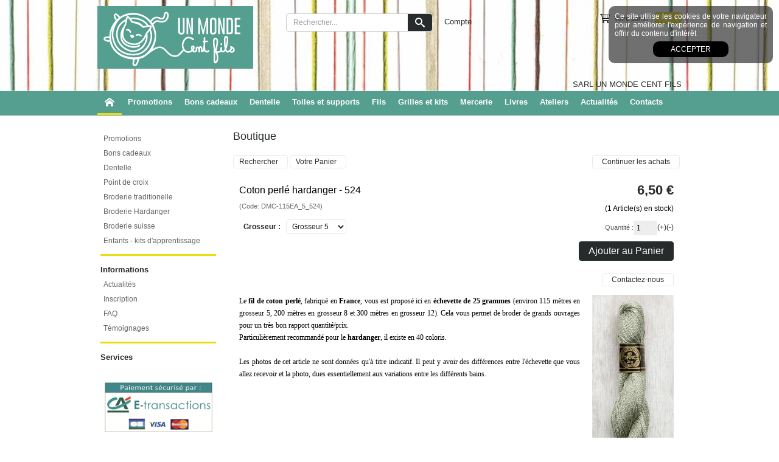

--- FILE ---
content_type: text/html
request_url: https://www.mercerie-unmondecentfils.com/coton-perle-hardanger-524-c2x33152059
body_size: 8914
content:
<!DOCTYPE html>
<html>
<head>
<meta name="generator" content="Oxatis (www.oxatis.com)" />
<meta http-equiv="Content-Type" content="text/html; charset=ISO-8859-1" />
<meta http-equiv="Content-Language" content="fr" />
<title>DMC - Coton perl&#233; &#233;chevette 25gr - 524 Vert galet - Un monde cent fils</title>
<meta name="description" content=" Coton perl&#233; &#233;chevette hardanger 25gr - 524 Vert galet" />
<meta name="keywords" content="coton perl&#233;,524,vert,&#233;chevette hardanger,grosse &#233;chevette,DMC,dmc,broderie hardanger," />
<meta name="robots" content="index, follow, all" />
<meta http-equiv="Pragma" content="no-cache" />
<meta http-equiv="Expires" content="-1" />

<meta property="og:image" content="http://www.mercerie-unmondecentfils.com/Files/126469/Img/11/DMC-115EA-E-524-Echevette-hardanger-Un-monde-cent-fils-big.jpg" />
<script>
if ('serviceWorker' in navigator) {
navigator.serviceWorker
.register('/sw.js', {
scope: '/'
})
.then(function(reg) {
if (reg.installing) {
console.warn('[SW] installing');
} else if (reg.waiting) {
console. warn ('[SW] installed');
} else if (reg.active) {
console. warn ('[SW] active');
}
})
.catch(function(error) {
console.error('[SW] Registration failed', error);
});
}
</script>

<link rel="canonical" href="https://www.mercerie-unmondecentfils.com/coton-perle-hardanger-524-c2x33152059" /><link rel="StyleSheet" type="Text/css" href="Css/shared.css?v=51">
<link rel="StyleSheet" type="Text/css" href="DesignCss/bootstrap-grid.css?v=6.8">
<link id="-main-css-" rel="StyleSheet" type="Text/css" href="DesignCss/215000/620/style.css?v=2017.7.26-12.30.59">
<style type="text/css">IMG.BlackBox { border-color: #000000; }</style>
<script type="text/javascript" src="javascript/jquery/jquery-1.6.1.min.js"></script>
<script type="text/javascript" src="javascript/jquery/jquery-ui-1.8.12.custom.min.js"></script>
<script type="text/javascript" src="javascript/oxratingcertificate.asp"></script>
<script type="text/javascript" data-type="frontend-config">
window.oxInfos = {
	oxADContext : 0,
	oxCurrency : {mainFormat:"#&nbsp;&euro;",decSep:",",thousandsSep:".",taxMode:0,code:978},
	oxLang : 0,
	oxUser : null,
	oxAccid: 126469,
	oxCart: {
		total: 0,
		qty: 0,
		subTotalNet: 0,
		shippingOffered: 1
	},
	oxPriceConf: {
		priceIdx: null,
		vatMode: null,
		ecopartMode: null,
		ecopartAmount: 0,
		taxEngine: 0
	},
	oxProps: {
		allowCreation: true,
		decimalQty: false,
		decimalPlaces: 5
	}
};
</script>
<script type="text/javascript" data-type="frontend-frontAPI">
window.oxInfos = window.oxInfos || {};
window.oxInfos.corePublicPath = '/frontend/frontAPI/';
</script>
<script type="text/javascript" src="/frontend/frontAPI/frontAPI-es6.js?hash=3ded44ea47e09e1d31d3"></script><script src="/frontend/Files/squareachat/v1/gapSquare.js?lang=fr"></script>
<meta name="google-site-verification" content="hFw3BeGWwjZBvY1hMbo4ereKbCffKbPj8Fd6OI3t_aY" />
<script>
  (function(i,s,o,g,r,a,m){i['GoogleAnalyticsObject']=r;i[r]=i[r]||function(){
  (i[r].q=i[r].q||[]).push(arguments)},i[r].l=1*new Date();a=s.createElement(o),
  m=s.getElementsByTagName(o)[0];a.async=1;a.src=g;m.parentNode.insertBefore(a,m)
  })(window,document,'script','https://www.google-analytics.com/analytics.js','ga');

  ga('create', 'UA-97747035-26', 'auto');
  ga('send', 'pageview');

</script><link href='//fonts.googleapis.com/css?family=Playfair+Display:400,700,900,400italic,700italic,900italic' rel='stylesheet' type='text/css'>
<script type="text/javascript" src="/Files/15269/cellUniformizer.js"></script>

<script type="text/javascript">
	window.oxInfos=window.oxInfos||{};
	window.oxInfos.serverDatetime = '1/17/2026 11:05:47 AM';
	window.oxInfos.domain = 'https://www.mercerie-unmondecentfils.com';
	window.oxInfos.oxProps=window.oxInfos.oxProps||{};
	window.oxInfos.oxProps.loginByCode=0;
	;

window.oxInfos=window.oxInfos||{};
window.oxInfos.oxUserAgent={mac_os:"intel mac os x 10_15_7",macintosh:"intel mac os x 10_15_7",chrome:"131",ecmascript6:true};
window.oxInfos=window.oxInfos||{};window.oxInfos.oxEnv=window.oxInfos.oxEnv||{};
window.oxInfos.oxEnv.current={platform:'frontoffice'};
window.oxInfos.oxEnv.frontoffice='prod';
window.oxInfos.oxEnv.mobile='prod';
window.oxInfos.oxEnv.admin='prod';
window.oxInfos.oxEnv.apps='prod';
window.oxInfos.oxEnv.framework='prod';
window.oxInfos.oxEnv.dev='prod';
window.oxInfos.oxEnv.api='prod';
window.oxInfos.oxEnv.sw='prod';

document.cookie = "TestCookie=1" ;
if (document.cookie == "") window.location = "BrowserError.asp?ErrCode=1" ;
else document.cookie = 'TestCookie=; expires=Thu, 01 Jan 1970 00:00:00 GMT';
function PGFOnLoad() {
	if (typeof(OxPGFOnLoad) != "undefined") OxPGFOnLoad();
	if (typeof(OxBODYOnLoad) != "undefined") OxBODYOnLoad();
}
var OxLangID = 0 ;
</script>
<noscript><center><a href="BrowserError.asp?ErrCode=2&amp;LangID=0" rel="nofollow"><img src="Images/PGFJSErrL0.gif" border="0" alt="Err"></a><br/><br/></center></noscript>
<script>window.arrayGTM = window.arrayGTM || [];window.arrayGTM.push('GTM-TSKJ29T', 'GTM-M9CGH6P');</script>
<script src="/frontend/scripts/core/gtag.min.js" defer="true"></script>
</head>
<body onload="PGFOnLoad()" class="PB">
<script type="text/javascript" src="HLAPI.js"></script>
<script type="text/javascript">
function SubmitAction( nActionID, strFormAction, nValidate, nSkipSubmit, nSkipReturn ) {
	var bResult = true ;
	if (nActionID != null) document.MForm.ActionID.value = nActionID ;
	if ((strFormAction != null) && (strFormAction != "")) document.MForm.action= strFormAction ;
	if ( nValidate ) bResult = ValidateMForm();
	if ( nSkipSubmit == null ) nSkipSubmit = 0 ;
	if ( bResult && (nSkipSubmit == 0) ) document.MForm.submit();
	if ( nSkipReturn == 1 )
		return ;
	else
		return( bResult );
}
</script> 

<script language="javascript" src="WindowAPI.js"></script>
<form style="margin-bottom:0" name="PdtForm" method="GET" action="">
<input type="hidden" name="ItmID" value="0">
<input type="hidden" name="XMLOpt1" value="-1">
<input type="hidden" name="XMLOpt2" value="-1">
<input type="hidden" name="RelatedPdtIDs" value="">
<input type="hidden" name="PackagingID" value="">
</form>
<script language="javascript">
	function GetCtrlValue(objCtrl, varDefaultValue) {
		var nResult = varDefaultValue;
		switch (objCtrl.nodeName) {
			case 'SELECT':
				nResult = objCtrl.selectedIndex;
				break;
			case undefined:
				var nItemCount = objCtrl.length;
				if (nItemCount != null)
					for (var nIdx = 0; nIdx < nItemCount; nIdx++)
						if (objCtrl[nIdx].checked) {
							nResult = nIdx;
							break;
						}
				break;
		}
		return nResult;
	}

	function GetRelatedProducts() {
		var strResult = "", strSep = "";
		var objForm = document.MForm;
		for (var i = 0; i < objForm.elements.length; i++) {
			var e = objForm.elements[i];
			if (e.type == 'checkbox')
				if (e.checked)
					if (e.name == "OxRelatedPdt") {
						strResult = strResult + strSep + e.value;
						strSep = ","
					}
		}
		return strResult;
	}

	function PostFormData(bCustomHandlerOk, nProductID, strFormAction, strCanonicalUrl) {
		var bResult = false, objCtrl, nXMLOpt1 = -1, nXMLOpt2 = -1, strRelatedPdtIDs, strURLParams, nPackagingID;

		objCtrl = document.MForm["XMLOpt1"];
		if (objCtrl) nXMLOpt1 = GetCtrlValue(objCtrl, 0);
		objCtrl = document.MForm["XMLOpt2"];
		if (objCtrl) nXMLOpt2 = GetCtrlValue(objCtrl, 0);
		strRelatedPdtIDs = GetRelatedProducts();
		objCtrl = document.MForm["PackagingID"];
		if (objCtrl) nPackagingID = parseInt(objCtrl.value, 10);

		if (bCustomHandlerOk) {
			if (window.OxAddToCart) {
				strURLParams = "ItmID=" + nProductID + (nXMLOpt1 >= 0 ? "&XMLOpt1=" + nXMLOpt1 : "") + (nXMLOpt2 >= 0 ? "&XMLOpt2=" + nXMLOpt2 : "");
				strURLParams += (strRelatedPdtIDs.length > 0 ? "&RelatedPdtIDs=" + strRelatedPdtIDs : "");
				strURLParams += (nPackagingID != undefined ? "&PackagingID=" + nPackagingID : "");
				bResult = OxAddToCart(nProductID, strURLParams);
			}
		}
		if (!bResult) {
			//alert( nXMLOpt1 + ' ' + nXMLOpt2 );
			if (strCanonicalUrl) {
				document.PdtForm.action = strCanonicalUrl;
				document.PdtForm.removeChild(document.PdtForm["ItmID"]);
			} else {
				document.PdtForm.action = strFormAction;
				document.PdtForm["ItmID"].value = nProductID;
			}
			document.PdtForm["XMLOpt1"].value = nXMLOpt1;
			document.PdtForm["XMLOpt2"].value = nXMLOpt2;
			document.PdtForm["RelatedPdtIDs"].value = strRelatedPdtIDs;
			if (nPackagingID != undefined) document.PdtForm["PackagingID"].value = nPackagingID;
			document.PdtForm.submit();
		}
	}
	function ViewOption(nPdtOptID, url) {
		PostFormData(false, nPdtOptID, "PBSCProduct.asp", url);
	}
	function AddToCart(nPdtOptID) {
		PostFormData(true, nPdtOptID, "PBShoppingCart.asp");
	}
	function OnChooseOption(url, idx, optionValueID, name) {
		document.MForm["PDTOPTVALUEID" + idx].value = optionValueID;
		document.MForm["PDTOPTVALUENAME" + idx].value = name;
		OnChangeOption(url);
	}
	function OnChangeOption(url, cbIdx) {
		var nOptIdx, objSelect, strValues = "", strSep = "", nCurIdx;
		for (nOptIdx = 0; nOptIdx < 3; nOptIdx++) {
			objSelect = document.MForm["PDTOPTVALUEID" + nOptIdx];
			if (objSelect && objSelect.type == 'hidden') {
				strValues = strValues + strSep + document.MForm["PDTOPTVALUENAME" + nOptIdx].value;
				strSep = "]|["
			}
			else if (objSelect) {
				nCurIdx = objSelect.selectedIndex;
				if (nCurIdx >= 0) {
					strValue = objSelect.options[nCurIdx].text;
					if (cbIdx == nOptIdx) {
						var optionUrl = objSelect.options[nCurIdx].getAttribute('url');
						if (optionUrl && optionUrl.length > 0) url = optionUrl;
					}
					strValues = strValues + strSep + strValue;
					strSep = "]|["
				}
			}
		}
		document.MForm["HVOptSelected"].value = strValues;
		if (url)
			document.MForm.action = url;
		SubmitAction( 1);
	}
</script>

<div id="maincontainer" class="sccatalog itemdetail">

	<div id="headercontainer">
		<div id="headerarea">
<div id="headerInner">
<div id="headerInnerContent">
<div id="headercolumn1"><div id="headerlogo"><a href="/"><img src="Files/126469/Img/20/MCFlogo_web.jpg"/></a></div></div>

<div class="eshopCart"><div id="headerInfoCart"><a class="cartLink" href="PBShoppingCart.asp?PBMInit=1"><span>Votre panier</span></a> : <span class="cartPrice">0,00&nbsp;&euro;</span></div></div>
</div>
</div>
<div id="btnContainer">
<div id="headercolumn2"><div id="headerdata"><span id="headertext">SARL UN MONDE CENT FILS</span></div></div>
<div id="headerBtn"><a class="homeLink" href="/"><span>Accueil</span></a><a class="accountLink" href="PBUserLogin.asp?CCode=33"><span>Compte</span></a></div>
<div class="eshopSearch"><div id="headerSearchBlock" class="header-search-block--shopping-cart"><form action="PBSearch.asp" method="get" name="headerSearch"><input type="hidden" name="ActionID" value="1"><input type="hidden" name="CCode" value="2"><input type="hidden" name="ShowSMImg" value="1"><input type="text" onfocus="this.value='';" id="headerSearchText" name="SearchText" class="searchtext" value="Rechercher..." size="18"><button class="blockbtn" type="submit"><span>OK</span></button></form></div></div>
<div class="ecatalogSearch"><div id="headerSearchBlock" class="header-search-block--catalog"><form action="PBSearch.asp" method="get" name="headerSearch"><input type="hidden" name="ActionID" value="1"><input type="hidden" name="CCode" value="6"><input type="hidden" name="ShowSMImg" value="1"><input type="text" onfocus="this.value='';" id="headerSearchText" name="SearchText" class="searchtext" value="Rechercher..." size="18"><button class="blockbtn" type="submit"><span>OK</span></button></form></div></div>
</div>
<div id="headermenu"><ul id="hmenu"><li class="begin">&nbsp;</li><li class="mitext"><a class="menu" href="promotions-c102x3332373">Promotions</a></li><li class="mitext menusep"><a class="menu" href="bons-cadeaux-c102x4385762">Bons cadeaux</a></li><li class="mitext menusep"><a class="menu" href="dentelle-c102x4218101">Dentelle</a></li><li class="mitext menusep"><a class="menu" href="toiles-et-supports-c102x3278143">Toiles et supports</a></li><li class="mitext menusep"><a class="menu" href="fils-c102x3277893">Fils</a></li><li class="mitext menusep"><a class="menu" href="grilles-et-kits-c102x3278179">Grilles et kits</a></li><li class="mitext menusep"><a class="menu" href="mercerie-c102x3278261">Mercerie</a></li><li class="mitext menusep"><a class="menu" href="livres-c102x3279417">Livres</a></li><li class="mitext menusep"><a class="menu" href="ateliers-c102x3289065">Ateliers</a></li><li class="mitext menusep"><a class="menu" href="PBHotNews.asp?PBMInit=1">Actualités</a></li><li class="mitext menusep"><a class="menu" href="PBCPPlayer.asp?ID=1860050">Contacts</a></li><li class="end">&nbsp;</li></ul></div>
		</div>
	</div>
	<div id="bodycontainer">
		<div id="bodyarea">
		<div id="bodycolumn1"><div id="verticalmenu"><ul id="vmenu"><li class="begin">&nbsp;</li><li class="mitext"><a class="menu" href="promos-soldes-c102x3332373">Promotions</a></li><li class="mitext menusep"><a class="menu" href="bons-cadeaux-c102x4385762">Bons cadeaux</a></li><li class="mitext menusep"><a class="menu" href="dentelle-c102x4218101">Dentelle</a></li><li class="mitext menusep"><a class="menu" href="point-de-croix-c102x4369381">Point de croix</a></li><li class="mitext menusep"><a class="menu" href="broderie-traditionelle-c102x4369384">Broderie traditionelle</a></li><li class="mitext menusep"><a class="menu" href="broderie-hardanger-c102x4369383">Broderie Hardanger</a></li><li class="mitext menusep"><a class="menu" href="broderie-suisse-c102x4369382">Broderie suisse</a></li><li class="mitext menusep"><a class="menu" href="enfants-kits-d-apprentissage-c102x3728362">Enfants - kits d'apprentissage</a></li><li class="misep"></li><li class="mititle"><span>Informations</span></li><li class="mitext menusep"><a class="menu" href="PBHotNews.asp?PBMInit=1">Actualités</a></li><li class="mitext menusep"><a class="menu" href="PBSubscribe.asp?PBMInit=1">Inscription</a></li><li class="mitext menusep"><a class="menu" href="PBFAQ.asp?PBMInit=1">FAQ</a></li><li class="mitext menusep"><a class="menu" href="PBGuestBook.asp?PBMInit=1">Témoignages</a></li><li class="misep"></li><li class="mititle"><span>Services</span></li><li class="mispacer"></li><li class="miimg"><a class="menu" href="PBCPPlayer.asp?ID=1860044"><img src="Files/126469/../0/Logo-eTransactions_2016.png"/></a></li><li class="miimg"><a class="menu" href="PBCPPlayer.asp?ID=1860045"><img src="Files/126469/../0/template-fr-livraison.png"/></a></li><li class="miimg"><a class="menu" href="PBCPPlayer.asp?ID=1860050"><img src="Files/126469/../0/template-fr-contact.png"/></a></li><li class="mitext menusep"><span>Tél : 06 81 56 08 50</span></li><li class="mitext menusep"><span>Un monde cent fils</span></li><li class="mitext menusep"><span>16 rue Foraine</span></li><li class="mitext menusep"><span>80500 - Marestmontiers</span></li><li class="end">&nbsp;</li></ul></div></div>
		<div id="bodycolumn3"></div><!-- bodycolumn3 -->
		<div id="bodycolumn2">
			<div id="bodydata"><!--DATA-->

<form name="MForm" method="POST" action="PBSCProduct.asp">
<input type="hidden" name="ActionID" value="0">
<input type="hidden" name="HVProductID" value="33152059">
<input type="hidden" name="HVParentID" value="33152056">
<input type="hidden" name="HVOptSelected" value="">
<div class="view"><table class="viewtbl"><tbody class="viewtbl__inner"><tr class="viewTitle"><td colspan="1">
<div class="sectiontb">
<div class="sectiontbarea">

<table border="0" width="100%" cellspacing="0" cellpadding="2">
<tr><td colspan="2"><div class="PBCompTitle"><span class="PBPTitle">Boutique</span></div></td></tr>
<tr><td align="left">
<a class="btnmain" id="btnsearch" href="PBSearch.asp?CCode=2" rel="nofollow"><span>Rechercher</span></a>&nbsp;<a class="btnmain" id="btnviewcart" href="PBShoppingCart.asp"><span>Votre Panier</span></a>
	&nbsp;</td>
	<td align="right" valign="top"><a class="btnmain" id="btnretitems" href=""><span>Continuer les achats</span></a></td>
</tr></table>

</div></div>
</td></tr><tr class="viewDetail" data-pdt-parent-id="33152056" data-pdt-id="33152059" data-pdt-type="110" data-pdt-sku="DMC-115EA_5_524"><td><div class="sectiondata"><div class="sectiondataarea">
<TABLE border="0" width="100%" cellspacing="0" Cellpadding="2">
<TR class="viewDetail__title">
	<TD align="left" valign="top"><h1 class="PBMainTxt PBItemTitle">Coton perlé hardanger - 524</h1><div class="PBItemSku"><span class="PBShortTxt">(Code: DMC-115EA_5_524)</span></div><table id="PBPdtOptions" border="0" cellspacing="0" cellpadding="2"><tr><td valign="top"><font class="PBStatic">Grosseur :</font></td><td valign="top"><select class="PB" name="PDTOPTVALUEID0" size="1" OnChange="OnChangeOption('coton-perle-hardanger-524-c2x33152059',0);"><option value="2947767" url="coton-perle-hardanger-524-c2x33152058">Grosseur 12</option><option value="2947765" url="coton-perle-hardanger-524-c2x33152059" selected="selected" >Grosseur 5</option><option value="2947766" url="coton-perle-hardanger-524-c2x33152057">Grosseur 8</option></select></td></tr></table><input type="hidden" name="PDTOPTVALUECOUNT" value="1"></TD>
	<TD align="right" valign="top" itemprop="offers"><meta itemprop="price" content="6.50"/><div class="PBItemPrice"><div class="PBCurrency"><span class="PBSalesPrice">6,50&nbsp;&euro;</span></div></div><table class="PBStockTbl"><tr><td align="right"><span class="PBShortTxt PBMsgStockLvl">(1 Article(s) en stock)</span></td></tr></table><meta itemprop="availability" content="InStock" /><span data-qty data-max="1" data-packing="1" data-step="1" data-pack-mode="1" data-saleifoutofstock="0"></span><a class="btnmain btnaddtocart" id="btnaddtocart" href="javascript:AddToCart(33152059);"><span>Ajouter au Panier</span></a>
	</TD>
</TR>
<TR class="viewDetail__content">
	<TD colspan="2" valign="top"><script type="text/javascript" src="/JavaScript/MagicZoom/V3/magiczoomplus-scroll.js"></script><script>var mzOptions = { hint: 'off'};var MagicScrollOptions = {height: '85px',width: '400px'};</script><div class="c-ox-imgzoom has-carousel imgcontainer"><div id="imgmain" class="c-ox-imgzoom__main"><a href="Files/126469/Img/09/DMC-115EA-E-524-Echevette-hardanger-Un-monde-cent-fils-zoom.jpg" class="MagicZoom" data-options="upscale:false;zoomMode:zoom;zoomPosition:inner;selectorTrigger:hover;" id="zoom33152056-80"><img  width="400"  alt="Coton perl&#233; hardanger - 524" itemprop="image" src="Files/126469/Img/11/DMC-115EA-E-524-Echevette-hardanger-Un-monde-cent-fils-big.jpg"></a></div></div><span class="PBLongTxt PBItemDesc" itemprop="description"><!--#WYSIWYG#-->
<div style="text-align: justify;"><span style="line-height: normal; font-family: Verdana; background-color: rgb(255, 255, 255); color: rgb(0, 0, 0);">Le <span style="font-weight: bold;">fil de coton perl&eacute;</span>, fabriqu&eacute; en <span style="font-weight: bold;">France</span>, vous est propos&eacute; ici en <span style="font-weight: bold;">&eacute;chevette de 25 grammes</span> (environ 115 mètres en grosseur 5, 200 mètres en grosseur 8 et 300 mètres en grosseur 12). Cela vous permet de broder de grands ouvrages pour un très bon rapport quantit&eacute;/prix.<br />
		Particulièrement recommand&eacute; pour le <span style="font-weight: bold;">hardanger</span>, il existe en 40 coloris.<br />
		<br />
		Les photos de cet article ne sont donn&eacute;es qu'à titre indicatif. Il peut y avoir des diff&eacute;rences entre l'&eacute;chevette que vous allez recevoir et la photo, dues essentiellement aux variations entre les diff&eacute;rents bains.<br />
		</span></div>                                                                                                                                                                                                 </span></TD>
</TR>

</TABLE>
</div></div></td></tr></tbody></table></div>
</form>

<script type="application/ld+json" id="productData">{"@context":"http:\/\/schema.org\/","@type":"Product","name":"Coton perl\u00E9 hardanger - 524","sku":"DMC-115EA_5_524","url":"https:\/\/www.mercerie-unmondecentfils.com\/coton-perle-hardanger-524-c2x33152059","image":"https:\/\/www.mercerie-unmondecentfils.com\/Files\/126469\/Img\/11\/DMC-115EA-E-524-Echevette-hardanger-Un-monde-cent-fils-big.jpg","description":"<!--#WYSIWYG#-->\r\n<div style=\"text-align: justify;\"><span style=\"line-height: normal; font-family: Verdana; background-color: rgb(255, 255, 255); color: rgb(0, 0, 0);\">Le <span style=\"font-weight: bold;\">fil de coton perl&eacute;<\/span>, fabriqu&eacute; en <span style=\"font-weight: bold;\">France<\/span>, vous est propos&eacute; ici en <span style=\"font-weight: bold;\">&eacute;chevette de 25 grammes<\/span> (environ 115 m\u00E8tres en grosseur 5, 200 m\u00E8tres en grosseur 8 et 300 m\u00E8tres en grosseur 12). Cela vous permet de broder de grands ouvrages pour un tr\u00E8s bon rapport quantit&eacute;\/prix.<br \/>\r\n\t\tParticuli\u00E8rement recommand&eacute; pour le <span style=\"font-weight: bold;\">hardanger<\/span>, il existe en 40 coloris.<br \/>\r\n\t\t<br \/>\r\n\t\tLes photos de cet article ne sont donn&eacute;es qu'\u00E0 titre indicatif. Il peut y avoir des diff&eacute;rences entre l'&eacute;chevette que vous allez recevoir et la photo, dues essentiellement aux variations entre les diff&eacute;rents bains.<br \/>\r\n\t\t<\/span><\/div>                                                                                                                                                                                                 ","offers":{"@type":"Offer","priceCurrency":"EUR","price":"6.5","itemCondition":"http:\/\/schema.org\/NewCondition","availability":"http:\/\/schema.org\/InStock","seller":{"@type":"Thing","name":"https:\/\/www.mercerie-unmondecentfils.com"}},"brand":{"@type":"Brand","name":"ZWEIGART"}}</script>


			</div> <!--bodydata -->
		</div><!-- bodycolumn2 -->
		<div class="clearbodycontainer">&nbsp;</div>
	</div><!-- bodyarea -->
	</div><!-- bodycontainer -->
	<div id="footercontainer">
		<div id="footerarea"><div id="footermenu"><ul id="fmenu"><li class="begin">&nbsp;</li><li class="mitext"><a class="menu" href="PBCPPlayer.asp?ID=1860046">A propos</a></li><li class="mitext menusep"><a class="menu" href="PBCPPlayer.asp?ID=1860045">Modes de livraison</a></li><li class="mitext menusep"><a class="menu" href="PBCPPlayer.asp?ID=1860044">Moyens de paiement</a></li><li class="mitext menusep"><a class="menu" href="PBCPPlayer.asp?ID=1721306">Conditions Générales de Ventes</a></li><li class="mitext menusep"><a class="menu" href="PBCPPlayer.asp?ID=1860048">Mentions légales</a></li><li class="mitext menusep"><a class="menu" href="PBCPPlayer.asp?ID=1860050">Contactez-nous</a></li><li class="end">&nbsp;</li></ul></div><div id="copyright"><span>Copyright © UN MONDE CENT FILS 2017 - Tous droits réservés.</span></div><div id="poweredby"><a href="https://www.oxatis.com/?utm_source=reputation&utm_medium=bottom-link&utm_campaign=www.mercerie-unmondecentfils.com" rel="nofollow" target="_blank"><span>Oxatis - création sites E-Commerce</span></a></div></div>
	</div>
</div><!-- maincontainer -->

<script type="text/javascript" id="oxStatRecorder" defer>
(function () {
	var oxStatRecorder = document.getElementById('oxStatRecorder');
	if (oxStatRecorder) {
		var img = document.createElement('img');
		img.border = 0;
		img.width = 1;
		img.height = 1;
		img.src = 'StatRecorder.asp?AccountID=126469&ADMode=&SessionID=399477316&CCode=2&ViewCode=&WPID=0&CatID=0&ItemID=33152056&PBLangID=0&StatVal1=39947&StatVal2=1';
		oxStatRecorder.parentNode.insertBefore(img, oxStatRecorder.nextSibling);
	}
})()
</script>
<noscript><img src="StatRecorder.asp?AccountID=126469&amp;ADMode=&amp;SessionID=399477316&amp;CCode=2&amp;ViewCode=&amp;WPID=0&amp;CatID=0&amp;ItemID=33152056&amp;PBLangID=0&amp;StatVal1=39947&amp;StatVal2=2" border="0" width="1" height="1" /></noscript>

<script type="text/javascript">
var OxPdtId = 33152059;
var OxPdtName = 'Coton perl&#233; hardanger - 524';
var OxPdtPrice = '6,50&amp;nbsp;&amp;euro;';
var OxPdtUrl = '/coton-perle-hardanger-524-c2x33152059';
var OxPdtImgUrl = '/Files/126469/Img/11/DMC-115EA-E-524-Echevette-hardanger-Un-monde-cent-fils-big.jpg';
</script>

<script type="text/javascript">
var OxCompName = "SCCatalog" ; 
var OxPageName = "Boutique" ;
var OxCatName = ""; 
var OxCatID1 = 3278127;
var OxCatID2 = null;
var OxCatID3 = null;
var OxCategories = [3278127];
</script>
<script type="text/javascript" src="Javascript/OxRealTimeSearch.js?_v=1.3"></script></body></html>

--- FILE ---
content_type: text/css
request_url: https://www.mercerie-unmondecentfils.com/DesignCss/215000/620/style.css?v=2017.7.26-12.30.59
body_size: 12378
content:
/**************Xopie v1.1******************/

/******************* Reset CSS *******************/
h1, h2, h3, h4, h5, h6 { display : inline; font-family : inherit; font-size : 1em; font-size : inherit; font-weight : inherit; margin : 0; padding : 0; }
body.PBPW { background-color : #fff; color : #000; font-family : 'Open Sans', helvetica, arial, sans-serif; font-size : 12px; margin : 20px; }
#topbanner { display : block; padding : 15px 0; text-align : center; width : 100%; }
img { border : none; }
input { background-color : #EEE; border : none; display : inline-block; font-size : 12px; height : 24px; line-height : 24px; margin : 0; padding : 0 5px; vertical-align : middle; }
select { font-family : 'Open Sans', helvetica, arial, sans-serif; }
#bodycolumn3 { position : absolute; right : -20px; top : 0; }
#verticalbanner { left : 0; position : absolute; top : 0; }
#bodytopbanner { display : block; text-align : center; width : 100%; }
#bodydata form { text-align : left; }
.clearbodycontainer { clear : both; height : 0; }
#maincontainer font, #maincontainer span { line-height : 20px; }
body.PB #maincontainer * {  -webkit-box-sizing:border-box; -moz-box-sizing:border-box;  box-sizing: border-box; }
body.PB #maincontainer ul {/*padding:0; margin:0;*/}

/******************* Liens *******************/

body.PB a:link, body.PB a:visited, body.PB a:active, body.PB a.PBLink, body.PB a, body.PBPW a:link, body.PBPW a:visited, body.PBPW a:active, body.PBPW a.PBLink, body.PBPW a {color:#272B2B;text-decoration:none;}
body.PB a:hover, body.PBPW a:hover, a:hover, body.PB a:hover font, body.PBPW a:hover font {color:#576060;text-decoration:none;}

/******************* Body et Site *******************/
body.PB {color:#666666;font-family:'Open Sans', helvetica, arial, sans-serif;font-size:12px;margin: 0;padding: 0;text-align:center;}
#maincontainer { 
    margin: 0 auto -20px; 
    padding: 0; 
    width: 100%; 
    box-sizing: border-box;
 line-height: 20px;
}

/******************* Header *******************/
#headercontainer {margin: 0;z-index:100;background-color:#559F90;border-bottom:1px solid #EEE;}
#headerarea { margin: 0 auto; position: relative; width: 100%; z-index: 250;}
#headerInner {width:100%;background-image:url("/Files/126469/Img/21/fondfils4.jpg");background-position:center top;background-repeat:repeat;border-bottom:1px solid #EBEBEB;height:150px;background-color:#99DBFF;}
#headerInnerContent {
    width: 960px;
    position: relative;
    margin: 0 auto;
}
#btnContainer {
    width:960px;
    position: relative;
    height:0;
    margin: 0 auto;
    z-index: 300;
    line-height: 0;
}
#headercolumn1 { 
    display: inline-block;
    left: 0;
    margin: 0 auto;
    position: absolute;
    text-align: left;
    top: 10px;
    vertical-align: middle;
    width: 300px;
    z-index: 500;
}
#headerlogo, #headerlogo a { display: block; height: 100%;}
#headerlogo img {max-height:134px;max-width:300px;}
#headercolumn2 {bottom:1px;display:block;right:0;position:absolute;text-align:left;vertical-align:bottom;z-index:500;}

#headertext {font-family:'Open Sans', helvetica, arial, sans-serif;font-size:13px;color:#272B2B;}

#headerlogo span { color: #666; font-family: 'Open Sans', helvetica, arial, sans-serif; font-size: 35px; text-transform: uppercase;}
#headerdata img {  max-height: 100%; max-width: 100%;}
#headerbanner { display: block; text-align: center; width: 100%;}
#headerBtn {
    left: 0px;
    position: relative;
    top: 0px;
    width: 960px;
}
#headerBtn a {color:#272B2B;font-size:13px;margin: 0;}
#headerBtn a:hover {color:#576060;}
a.accountLink {position:absolute;bottom:104px;left:570px;right:auto;}
#headerInfoCart a.cartLink {color:#272B2B;}
#headerInfoCart a.cartLink:hover {color:#576060;}
#headerInfoCart #ZoneCart {
height: 46px;
}

#headermenu {  
    left: 0;
    margin: 0 auto;
    padding: 0;
    position: relative;
    width: 960px;
    z-index: 250;   
}
#hmenu, #hmenu li, #hmenu li div, #hmenu li div ul, #hmenu li div ul li { z-index: 100;}
#hmenu {display:block;line-height:30px;list-style:none outside none;margin:0 0 0 40px;padding: 0;width:920px;text-align:left;}
#hmenu > li.begin, #hmenu > li.end { display : none; }
#hmenu > li.mispacer { width : 10px; }
#hmenu > li.misep { display:none;}
#hmenu > li.miimg { border : none; }
#hmenu li.miimg a, #hmenu li.miimg span { padding : 0; }
#hmenu > li.miimg > a img, #hmenu > li.miimg > a { max-height : 100%; }
#hmenu li ul.submenu li.miimg img { max-width : 100%; }
#hmenu > li.auto > a img, #hmenu > li.miimg > a { height : 100%; }
#hmenu > li { color : #000000; display : inline-block; height:40px;  line-height:36px; *float:left; list-style : none outside none; vertical-align: top}
#hmenu > li > a.menu, #hmenu > li > span {color:#FFFFFF;display:block;font-size:13px;padding:0 10px;text-decoration:none;white-space:nowrap;}
#hmenu > li.mitext > a.menu, #hmenu > li.mitext > span { font-weight : 700; }
#hmenu > li.mititle > a.menu, #hmenu > li.mititle > span { font-weight : 800; }
#hmenu > li > a.menu:hover, #hmenu > li > a.menu.subactive {color:#272B2B;border-bottom:3px solid #ECDD10;}
#hmenu li ul.submenu {
    background-color: #fff;
    border:1px solid #ebebeb;
    border-radius: 4px;
    -webkit-box-shadow: 0px 0px 5px 0px rgba(50, 50, 50, 0.2);
    -moz-box-shadow: 0px 0px 5px 0px rgba(50, 50, 50, 0.2);
    box-shadow: 0px 0px 5px 0px rgba(50, 50, 50, 0.2);
    background-image: none;
    display: block;
    list-style: none;
    margin: 0;
    padding: 4px;
    position: absolute;
    visibility: hidden;
    width: 220px;
}
#hmenu li ul.submenu li { font-size : 0; line-height : 0; text-align : left; }
#hmenu li ul.submenu a, #hmenu li ul.submenu span { display : block; padding : 0 10px; }
#hmenu li ul.submenu li.begin, #hmenu li ul.submenu li.end { display : none; }
#hmenu li ul.submenu li.mispacer { height : 10px; }
#hmenu li ul.submenu li.auto img { width : 100%; }
#hmenu li ul.submenu li.miimg { text-align : center; }
#hmenu ul.submenu li.mititle span, #hmenu ul.submenu li.mititle a { font-weight : bold; }
#hmenu li ul.submenu li.mitext span, #hmenu li ul.submenu li.mitext a { font-weight : normal; }
#hmenu li ul.submenu li.misep { background-color : #ebebeb; border : none; height : 1px; margin : 10px 0; }
#hmenu li ul.submenu li a, #hmenu li ul.submenu li span { color : #666; font-size : 12px; font-weight : bold; line-height : 24px; text-decoration : none; }
#hmenu li ul.submenu li.mititle a:hover, #hmenu li ul.submenu li.mitext a:hover {color:#ECDD10;background-image:none;}
#bodycontainer {margin:0 auto;width:100%;z-index:150;background-attachment:scroll;background-position:center top;background-repeat:no-repeat;background-image:none;background-color:#FFFFFF;padding:20px 0;}
#bodyarea { margin : 0 auto; min-height : 450px; padding : 0px; position : relative; width:960px }
#bodycolumn1 { float : left; padding : 0; width : 200px; z-index : 150; }
#bodycolumn2 { margin-left : 220px; padding : 0; text-align : left; }
#bodydata { padding : 0; width : 100%; }
#verticalmenu {margin:0 0 20px;text-align:left;width:100%;background-color:#FFF;border-bottom:3px solid #ECDD10;border-radius:4px 4px 0 0;}
#verticalmenu, #vmenu, #vmenu li div { z-index : 150; }
#vmenu li { z-index : 100; }
#vmenu { list-style-type : none; margin : 0; padding : 5px; }
#vmenu > li { position : relative; text-align : left; }
#vmenu > li > a, #vmenu > li > span { display : block; }
#vmenu > li.begin { display : none; }
#vmenu > li.end { display : none; }
#vmenu > li.menusep { border : none; }
#vmenu > li.mispacer { height : 20px; }
#vmenu li.miimg img { max-width : 100%; }
#vmenu li.auto img { width : 100%; }
#vmenu > li.misep {background-color:#ECDD10;height:3px;margin:10px 0;width:100%;}
#vmenu > li.mititle > span, #vmenu > li.mititle > a.menu {color:#272B2B;font-size:13px;height:25px;line-height:25px;padding: 0;text-align:left;text-decoration:none;font-weight:700;}
#vmenu > li.mititle > a.menu:hover, #vmenu > li.mititle > a.subactive {color:#576060;transition:all 0.5s ease-out;text-indent:5px;}
#vmenu > li.mitext > a.menu, #vmenu > li.mitext > span {
    color: #666666;
    font-size: 12px;
    font-weight: normal;
    height: 24px;
    line-height: 24px;
    padding: 0;
    text-decoration: none;
    text-indent: 5px;
}
#vmenu > li.mitext > a.menu:hover, #vmenu > li.mitext > a.subactive {color:#576060;transition:all 0.5s ease-out;text-indent:10px;}
#vmenu li ul.submenu {
    list-style-type: none;
    margin: 0;
    padding: 4px;
    position: absolute;
    text-align: left;
    top: 0\9;
    visibility: hidden;
    width: 220px;
    z-index: 150;
    background-color: #FFF;
    border: 1px solid #EBEBEB;
    border-radius: 4px;
    -webkit-box-shadow: 0px 0px 5px 0px rgba(50, 50, 50, 0.2);
    -moz-box-shadow: 0px 0px 5px 0px rgba(50, 50, 50, 0.2);
    box-shadow: 0px 0px 5px 0px rgba(50, 50, 50, 0.2);
}
#bodycolumn1 #vmenu li ul.submenu { left : 100%; }
.widgetcolumn2 #vmenu li ul.submenu { right : 100%; }
#vmenu li.menuup ul.submenu { bottom : 0px; }
#vmenu li:not(.menuup) ul.submenu { top : 0px; }
#vmenu li ul.submenu li { background-image : none; font-size : 0; line-height : 0; text-align : left; }
#vmenu li ul.submenu li.begin, #vmenu li ul.submenu li.end { display : none; }
#vmenu li ul.submenu li.menusep { border : none; }
#vmenu li ul.submenu li.mispacer { height : 10px; }
#vmenu li ul.submenu li.miimg { text-align : center; }
#vmenu li.miimg { margin : 5px 0; text-align : center; }
#vmenu li ul.submenu li.mititle span, #vmenu li ul.submenu li.mititle a.menu { font-weight : bold; }
#vmenu li ul.submenu li.mitext a.menu, #vmenu li ul.submenu li.mitext span { font-weight : normal; }
#vmenu li ul.submenu li.misep {background-color:#ECDD10;border:none;height:3px;margin:10px 0;transition:all 0.5s ease-out;}
#vmenu li ul.submenu li a, #vmenu li ul.submenu li span { 
    background-image : none; 
    color : #666; 
    display : block; 
    font-size : 12px; line-height : 24px; padding : 0 5px; 
    text-align : left; 
    text-decoration : none; 
}
#vmenu li ul.submenu li.mititle a.menu:hover, #vmenu li ul.submenu li a.menu:hover, #vmenu li ul.submenu li.mitext a.menu:hover {background-image:none;color:#ECDD10;transition:all 0.5s ease-out;}
.blockcontainer { margin : 0 0 0 20px; width : 200px; }
.blockshortcut {color:#000;font-size:12px;margin:0px 0px 20px;text-align:left;background-color:#FFF;border-bottom:3px solid #ECDD10;border-radius:4px 4px 0 0;}
.blockshortcut a {color:#272B2B;text-decoration:none;}
.blockshortcut a:hover { color : #000000; text-decoration : none; }
.blockmktg { border : none; }
#blocksearch, #blockuserlogin , #blockuserlogout , #blocknewsletter, #blockcoupon { line-height : 15px; }
#blockfreetext .PBShortTxt { display : block; text-align : justify; }
.blockarea { padding: 5px; }
.blockmktg .blockarea { margin : 0; padding: 0; }
.blockshortcut form, #blocknewsletter p { margin : 0; padding : 0; }
.blockshortcut input[type="text"], .blockshortcut input[type="password"] { color : #000; margin : 5px 0; width : 120px; }
.blockshortcut .blockbtn { cursor : pointer; line-height : 12px; margin : 5px; }
#blockcoupon .blockbtn { display : inline; display : inline-block; line-height : 12px; }
#blockuserlogout .hellouser, blockuserlogout .viewaccountinfo , #blockuserlogin .firstvisit, #blockuserlogin .firstvisit a, #blockcoupon s.coupon { display : block; }
#blocksearch .searchimg { background : url(/Files/0/icon-search-black-20X20.png) no-repeat scroll left center transparent; display : inline; display : inline-block; height : 19px; margin : 0 5px; vertical-align : middle; width : 20px; }
#blocknewsletter #newsok, #blocknewsletter #newsko { background-color: transparent; margin-right : 5px; vertical-align : middle; }
#blockrssfeeds a.rss { background : url(/Files/0/icon-rsslogoblack-40X14.png) no-repeat scroll left center transparent; display : block; height : 20px; margin : 0 auto; width : 63px; }
.datatbl, .itemtbl, .infotbl { padding : 0; }
#langflags { margin : 10px 0;}
#footercontainer #langflags { clear : both; }
#langflags ul { list-style : none; margin : 0; padding : 0; text-align : center; }
#langflags ul li { display : inline; display : inline-block; padding : 0 1px; }
#langflags ul li a span { background-position : center center; background-repeat : no-repeat; border : 1px solid #ccc; display : inline-block; height : 15px; width : 22px; }
#langflags a:hover span { border : 1px solid #fff; }
#flag0 { background-image : url(/DesignCss/SharedImages/FlagL0.gif); }
#flag1 { background-image : url(/DesignCss/SharedImages/FlagL1.gif); }
#flag2 { background-image : url(/DesignCss/SharedImages/FlagL2.gif); }
#flag3 { background-image : url(/DesignCss/SharedImages/FlagL3.gif); }
#flag4 { background-image : url(/DesignCss/SharedImages/FlagL4.gif); }
#flag5 { background-image : url(/DesignCss/SharedImages/FlagL5.gif); }
#icontrash, #iconerror, #iconwarning, #iconsalespolicy, #iconattachment, #iconemail, #iconweb, #btnviewinvc, #iconmap, .SCViewLog, .faqTop, .PBDownload, .SCViewInvoice, .ShopBagReload, .RSSBlogFeeds, .RSSCommentsFeeds { background-position : center center; background-repeat : no-repeat; height : 20px; vertical-align : middle; width : 20px; }
#icontrash { background-image : url(/Files/0/icon-trashcan-black-20X20.png); }
#iconerror { background-image : url(/Files/0/icon-error-red-20X20.png); }
#iconwarning { background-image : url(/Files/0/icon-warning-red-20X20.png); }
#iconsalespolicy { background-image : url(/Files/0/icon-salespolicy-black-20X20.png); }
#iconattachment { background-image : url(/Files/0/icon-attachment-black-20X20.png); }
#iconemail { background-image : url(/Files/0/icon-email-black-20X20.png); }
#iconweb { background-image : url(/Files/0/icon-web-black-20X20.png); }
#iconmap { background-image : url(/Files/0/icon-map-black-20X20.png); }
.faqTop { background-image : url("/Files/0/icon-FAQ-Top-black-20X20.png"); }
#btnviewinvc span { background-image : url(/Files/0/icon-salespolicy-white-20X20.png); background-position : 2px 4px; background-repeat : no-repeat; padding : 0 6px 0 24px; }
#btnvieworder span { background-image : url(/Files/0/icon-SCViewInvoice-black-20X20.png); background-position : 2px 1px; background-repeat : no-repeat; padding : 0 6px 0 24px; }
#btnviewcart span, #btnsearch span { padding-left : 9px; }
.SCViewInvoice { background-image : url(/Files/0/icon-SCViewInvoice-black-20X20.png); }
.ShopBagReload { background-image : url(/Files/0/icon-ShopBagReload-black-32X20.png); width : 32px; }
.RSSBlogFeeds {background-image:url("/Files/0/icon-rss-black-20X20.png");}
.RSSCommentsFeeds {background-image:url("/Files/0/icon-comment-black-20X20.png");}
.PBDownload { background-image : url(/Files/0/icon-download-black-20X20.png); }
.SCViewLog { background-image : url(/Files/0/icon-salespolicy-black-20X20.png); }
.useraccount .EditProp, .useraccount .EditPW, .useraccount .ViewOrders , .useraccount .ReloadOrder , .useraccount .ViewFiles , .useraccount .LogOut { background-position : left center; background-repeat : no-repeat; line-height : 34px; padding : 0 0 0 30px; }
.useraccount .EditProp { background-image : url(/Files/0/icon-update-black-20X20.png); }
.useraccount .EditPW { background-image : url(/Files/0/icon-payement-black-20X20.png); }
.useraccount .ViewOrders { background-image : url(/Files/0/icon-SCViewInvoice-black-20X20.png); }
.useraccount .ReloadOrder { background-image : url(/Files/0/icon-reload-black-20X20.png); }
.useraccount .ViewFiles { background-image : url(/Files/0/icon-download-black-20X20.png); }
.useraccount .LogOut { background-image : url(/Files/0/icon-error-black-20X20.png); }
#blockuserlogout .viewaccountinfo a, #blockuserlogout .logout a {background-color:#272B2B;color:#FFFFFF;display:inline-block;height:24px;line-height:24px;margin:0 0 10px;padding:0 10px;width:auto;}
#blockuserlogout .viewaccountinfo a:hover, #blockuserlogout .logout a:hover {background-color:#DDDDDD;color:#272B2B;}
.viewtbl { border-collapse : collapse; border-spacing : 0; width : 100%; }
.viewtbl table { border-collapse : separate; }
.viewtblsplitted { }
.viewtblsplitcol1 { }
.viewtblsplitcol1content { }
.sectiontb { margin : 0; padding : 0; }
.sectiontbarea { margin : 0; padding : 0; }
.sectiondata {margin:0 0 20px;background:#FFF;border-radius:4px 4px 0 0;border-bottom:3px solid #ECDD10;}
.webblock .viewtbl:not(.viewtblsplitted) .sectiondata { border : none; margin : 0; }
.webblock .viewtblsplitcol1 .sectiondata, .webblock .sectiondata { border : none; margin : 0; }
.sectiondataarea { padding : 10px!important; }
.sectiondata .sectioncatheader { border : none; height : auto; margin : 0; }
ul.subcatlist li { border-left : 1px solid #ccc; display : inline-block; padding : 0 5px; width : 23%; }
.subcatlisttitle { border-bottom : 1px solid #EBEBEB; padding : 0 0 5px; }
ul.subcatlist { margin : 0; padding : 10px 0 0; width : 100%; }
ul.subcatlist li a .PBMainTxt { color : #666; font-family : arial, sans-serif; font-size : 11px; font-weight : normal; }
ul.subcatlist li a:hover .PBMainTxt {color:#272B2B;}ul.subcatlist li a:hover { text-decoration : none; }
.navbar { margin-top : 12px; }
.navbar select { font-size : 12px; font-style : normal; font-weight : normal; padding : 0; }
.navbar ul { list-style-type : none; margin : 0; padding : 0; }
.navbar li { border : none; display : inline; display : inline-block; margin : 0; padding : 0; }
.navbar select { background-color : #fff; color : #000; }
a span.navfirst, a span.navprev, a span.navnext, a span.navlast { margin : 0 5px; }
div.navbar span {border:none;border-style:solid;border-width:0 0 2px;color:#272B2B;font-size:14px;font-style:normal;font-weight:normal;margin:0 3px;padding:3px 5px;white-space:nowrap;}
div.navbar span.off { border-style : solid; border-width : 0 0 2px; }
.navbar a:hover { color : #333; font-weight : bold; text-decoration : none; }
.navbar a, .navbar a:visited, .navbar .off, .navbar a:hover span, div.navbar span.off {color:#ECDD10;text-decoration:none;}
#footercontainer {border:none;color:#666;font-size:11px;margin:0 auto;padding: 0;text-align:center;width:100%;border-top:3px solid #272B2B;background-image:none;background-position:center top;background-repeat:repeat;background-color:#559F90;}
#footerarea { 
    margin : 0 auto; 
    position : relative;       
}
#footermenu {margin:0 auto;padding:20px 0;width:960px;min-height:96px;}
#fmenu {line-height:23px;list-style-type:none;margin: 0;padding: 0;text-align:left;float:left;width:100%;}
#fmenu li {*display:inline;*float:left;display:inline-block;margin:0 15px 0 0;padding:0 0;width:auto;}
#fmenu li.menusep { }
#fmenu li.begin, #fmenu li.end { display : none; }
#fmenu li.misep { display : none; }
#fmenu li.mispacer { vertical-align : middle; }
#fmenu li img { max-height : 20px; max-height : 22px; vertical-align : middle; }
#fmenu li.mititle a, #fmenu li.mititle span {color:#FFFFFF;font-family:'Open Sans', helvetica, arial, sans-serif;font-size:12px;font-weight:bold;padding: 0;}
#fmenu li.mitext a, #fmenu li.mitext span {color:#FFFFFF;font-size:11px;font-weight:normal;}
#fmenu li.mitext a:hover, #fmenu li.mititle a:hover {color:#576060;text-decoration:none;transition:all 0.5s ease-out;}

#poweredby, #copyright {display:inline-block;width:100%;background-color:#272B2B;line-height:40px;text-align:center;}
#poweredby a span,#copyright span {color:#FFFFFF;font-size:11px;line-height:20px;padding:5px;}
#poweredby a:hover, #poweredby a:hover span { text-decoration : underline; }
a.btnmain { }
a.btnmain span {background-color:#FFF;background-image:none;border:1px solid #EBEBEB;color:#272B2B;cursor:pointer;display:inline-block;font-family:'Open Sans', helvetica, arial, sans-serif;font-size:12px;line-height:24px;margin:10px 0;padding:0 15px;white-space:nowrap;border-radius:4px;}
a.btnmain:hover span {background-color:#576060;border:1px solid #576060;color:#FFF;text-decoration:none;transition:all 0.5s ease-out;}
a.btnmain small { font-family : arial, sans-serif; font-size : 12px; font-weight : bold; line-height : 100%; }
a.btnmain:hover { text-decoration : none; }
a#btnsearch:hover, a#btnviewcart:hover { text-decoration : none; }
a.btnsub {background-image:url(/Files/0/icon-puce-black-20X20.png);background-position:left center;background-repeat:no-repeat;color:#272B2B;font-size:12px;font-weight:normal;line-height:220%;margin:10px 0;padding:4px 0 4px 23px;text-decoration:none;}
a.btnsub:hover {color:#576060;text-decoration:none;}
#btnsearchnow { margin : 0; }
.PBPTitle {color:#272B2B;font-family:'Open Sans', helvetica, arial, sans-serif;font-size:18px;font-weight:normal;}
.scshopcart .PBPTitle ,
.scorderform .PBPTitle ,
.scpaymentform .PBPTitle ,
.scshopcart .PBPTitle ,
.scshipform .PBPTitle ,
.scpaymentform .PBPTitle ,
.scconfirmform .PBPTitle { display : block; margin-top : 10px; }
.PBSTitle { color : #000000; font-family : 'Open Sans', helvetica, arial, sans-serif; font-size : 16px; }
.PBMainTxt {color:#272B2B;font-family:'Open Sans', helvetica, arial, sans-serif;font-size:14px;font-style:normal;font-weight:600;}
.PBCatTitle { color : #666; font-size : 14px; font-weight : normal; }
.PBCurrency {color:#272B2B;font-family:'Open Sans', helvetica, arial, sans-serif;font-size:18px;font-weight:600;}
.cartlinetotal .PBCurrency { font-size : 14px; font-weight : 600; }
.PBQty { color : #333; font-size : 12px; font-weight : normal; }
A.PBBtnStd { color : #333; font-size : 12px; font-weight : normal; text-decoration : none; }
A.PBBtnStd:hover, .useraccount .menulist A.PBBtnStd:hover {color:#272B2B;text-decoration:none;}
.PBEcoPart .PBBtnStd, .PBEcoPart { font-family : 'Open Sans', helvetica, arial, sans-serif; font-size : 11px; }
.itemlist .viewtbl td { padding : 0; }
.itemlist .viewtbl .oxcell { height : 100%; padding : 0 20px 20px 0; }
.itemlist .viewtbl .oxlastcol { padding : 0 0 20px 0; }
.itemlist .oxcell .sectiondata { margin : 0; }
.itemlist .viewcell, .itemlist .datatbl { height : 100%; }
.itemlist .datatbl .sectiondata { display : block; list-style : none; margin : 0; position : relative; }
.itemlist .PBMainTxt {color:#272B2B;}
.blogarticles .viewcell .sectiondata { height : auto; }
.blogarticles .sectiontbarea { margin : 0 0 20px; }
.blogarticles .commentfooterlabel , .blogarticles .commentseparator , .blogarticles .commentfooterdate { color : #222; }
.searchpage td { vertical-align : middle; }
.itemdetail .PBMainTxt { color : #333; font-size : 16px; font-weight : normal; }
.itemdetail .PBItemTitle { color : #000000; font-family : 'Open Sans', helvetica, arial, sans-serif; font-size : 16px; font-weight : 400; }
.itemdetail .PBMainTxt.PBUpSellPdtTitle, .itemdetail .PBMainTxt.PBRelatedPdtTitle {color:#272B2B;display:block;font-family:'Open Sans', helvetica, arial, sans-serif;font-size:14px;font-weight:600;margin: 0;padding: 0;}
.itemdetail .qtyZone {
    margin-top: 5px;
}
.itemdetail .PBOptionInfo .PBMainTxt { color : #333; font-size : 14px; text-transform : none; }
.itemdetail .sectiondataarea .PBOptImgTable span.PBMainTxt {color:#272B2B;font-family:'Open Sans', helvetica, arial, sans-serif;font-size:12px;font-weight:normal;text-transform:none;}
.itemdetail .PBItemPrice .PBCurrency { font-size : 22px; }
.PBTable.discountgrid tr:first-child {background-color:#272B2B;}
.discountgrid .PBMainTxt { color : #000000; font-family : 'Open Sans', helvetica, arial, sans-serif; font-size : 14px; }
.PBTable.discountgrid tr:first-child .PBMainTxt {color:#FFFFFF;}
.itemdetail .PBItemSku .PBShortTxt { font-size : 11px; }
.itemdetail .PBTable .PBCurrency { font-family : 'Open Sans', helvetica, arial, sans-serif; font-size : 12px; }
.itemdetail .PBLayoutTable .PBCurrency { font-size : 18px; }
.PBUpsellTable, .PBRelPdtTable { border : none; }
.PBLayoutTable {width:100%; border : 1px solid #EBEBEB; margin : 5px; padding : 10px; }
.PBLayoutTable:hover { box-shadow : 1px 1px 5px 0 rgba(0, 0, 0, 0.1); transition : all 0.5s ease-out; }
.PBLayoutTable img { margin : 5px; }
.itemdetail .PBItemPrice .PBStrike, .itemdetail .PBItemPrice .PBDiscount,
.itemlist .PBItemPrice .PBStrike, .itemlist .PBItemPrice .PBDiscount { color : #000000; display : block; font-family : 'Open Sans', helvetica, arial, sans-serif; font-size : 12px; font-weight : normal; }
.itemdetail .PBEcoPart { font-size : 60%; }
.discountgrid { border-collapse : collapse; }
.discountgrid .PBDiscount { color : #333333; font-size : 12px; font-weight : normal; }
.PBRelPdtTable TD, .PBUpsellTable TD { border : none; }
.itemdetail .PBTable, .itemdetail .PBOptLstTable, .itemdetail .PBOptImgTable { border-collapse : collapse; }
.itemdetail .PBTable td, .itemdetail .PBOptLstTable td, .itemdetail .PBOptImgTable td { padding : 5px; }
.PBTable, .PBTable TH, .PBTable TD, .PBOptLstTable, .PBOptLstTable TH, .PBOptLstTable TD, .PBOptImgTable, .PBOptImgTable TH, .PBOptImgTable TD, .PBRelPdtTable TH { border : 1px solid #ebebeb; }
.PBOptLstTable tr:first-child {background-color:#272B2B;}
.PBOptLstTable .PBColHead b {color:#222222;font-family:arial, sans-serif;font-size:12px;line-height:20px;background-color:#272B2B;}
.sectiondata .shopcarttable { border-collapse : collapse; width : 100%; }
.shopcarttable td { border : none; *border : 1px solid #454545; padding : 5px; text-align : right; }
.shopcarttable .imgshopcart { 
    display: block;
    float: left;
    margin: 0 20px 20px 0;
    max-width: 150px;
    max-height: 150px;
}
.shopcarttable td.cartlinename { text-align : left; }
.carthead td, tr.carttotallines td .PBColHead, tr.cartdiscount td .PBColHead, tr.cartsubtotal td .PBColHead { font-style : normal; }

.cartsubtotal .PBCurrency, .carttotalprice .PBCurrency {
    font-size: 16px;
    font-weight: 700;
}
.shopcarttable tr {border: 1px solid #ebebeb;}
.shopcarttable .itemcode { color : #333; font-family : 'Open Sans', helvetica, arial, sans-serif; font-size : 12px; font-weight : normal; }
.scshopcart .PBMainTxt { font-family : arial, sans-serif; font-size : 12px; font-style : normal; font-weight : normal; }
.scshipform .PBSTitle, .scconfirmform .PBSTitle, .scorderform .PBSTitle, .scpaymentform .PBSTitle {color:#272B2B;display:block;display:list-item;font-size:16px;font-weight:normal;line-height:30px;list-style:square inside none;}
.scshipform .PBMainTxt, .scpaymentform label .PBMainTxt, .scconfirmform .sectiondata .PBMainTxt { color : #000000; font-family : 'Open Sans', helvetica, arial, sans-serif; font-size : 13px; font-style : normal; font-weight : normal; }
.scpaymentform .sectiondata { border-color : #EBEBEB; border-style : solid; border-width : 0 0 1px 0; margin : 5px; padding : 0 0 10px; }
.scpaymentform .carttotalprice .pbcurrency { font-size : 18px; font-style : normal; }


.scconfirmform .carttotalprice .pbcurrency { font-size : 18px; font-style : normal; }
.cartlineprice .PBCurrency, .cartdiscount .PBCurrency, .carttotallines .PBCurrency, .carttaxprice .PBCurrency, .cartshipprice .PBCurrency, .cartecotaxprice .PBCurrency { color : #666; font-family : arial, sans-serif; font-size : 14px; font-weight : normal; }
.PBDate {color:#ECDD10;font-size:12px;font-style:normal;font-weight:bold;}
.PBNumber { color : #000000; font-size : 14px; font-style : normal; font-weight : bold; }
.PBShortTxt { color : #666; font-family : arial, sans-serif; font-size : 11px; line-height : 20px; }
.PBLongTxt { color : #999; font-family : arial, sans-serif; font-size : 12px; line-height : 20px; }
.PBColHead { color : #666; font-family : arial, sans-serif; font-size : 12px; line-height : 20px; }
.PBStatic { color : #222; font-family : arial, sans-serif; font-size : 12px; font-weight : bold; }
.PBMsg { color : #666; font-family : arial, sans-serif; font-size : 11px; }
.PBErrMsg { color : #FF0000; font-size : 12px; font-weight : bold; }
.PBReqNote { color : #222; font-size : 12px; font-style : italic; }
.PBStrike , .PBDiscount { color : #333; font-size : 11px; font-weight : normal; }
hr.PBMain { background-color : #000; border : none; height : 1px; }
hr.PBSub { background-color : #ccc; border : none; height : 1px; }
textarea.PB { color : #222; font-family : 'Open Sans', helvetica, arial, sans-serif; font-size : 12px; font-style : normal; }
select.PB {border-radius: 4px; background-color : #fff; border : 1px solid #ebebeb; color : #222; font-size : 12px; font-style : normal; margin : 0; padding : 3px 5px; }
input.PB {  color : #222; font-style : normal; }
input[type="button"], input[type="submit"], button, .blockfacet .blockbtn { 
    background-color : #f9f9f9; 
    border : 1px solid #ccc; 
    color : #222; 
    font-size : 12px; 
    height : 28px; 
    line-height : 28px; 
    padding : 0 10px; 
    vertical-align : middle; 
    font-family: 'Open Sans', helvetica, arial, sans-serif;
}
input[type="button"]:hover, input[type="submit"]:hover, button:hover, .blockfacet .blockbtn:hover {background-color:#576060;border:1px solid #576060;color:#FFF;cursor:pointer;transition:all 0.5s ease-out;}
input.PBBtnStd {
    background-color: #f9f9f9;
    font-family: 'Open Sans', helvetica, arial, sans-serif;
    font-size: 12px;
    height: 30px;
    line-height: 30px;
    padding: 0 10px;
    text-transform: uppercase;
    border-color: #ccc;
    color: #222;
}
input[type="radio"], input[type="checkbox"] { border : none;background-color:transparent; }
a.PBLink { font-size : 12px; text-decoration : none; }
a.PBLink:hover { text-decoration : none; }
.faq a.PBLink:hover .PBMainTxt {color:#576060;}
.imgthumbnail, .imgmain { margin : 20px; }
.imgmain { margin-right : 0; }
.imgcontainer { float : right; margin-left : 20px; }
#bodycolumn1 #blockfacets.blockshortcut { 
    text-align : center;
}
#bodycolumn1 #blockfacets.blockshortcut input { background-color : #eee; }
#bodycolumn1 #blockfacets.blockshortcut input[type="radio"], #bodycolumn1 #blockfacets.blockshortcut input[type="checkbox"] { background-color : transparent; }
.blockfacets select.facetlist { border : none; padding : 5px; width : 90%; background-color : #eee;}
.blockfacet { margin : 0 0 10px; }
.blockmktg .title {color:#272B2B;font-family:'Open Sans', helvetica, arial, sans-serif;font-size:13px;font-weight:600;line-height:30px;text-align:center;text-decoration:none;margin:0 0 20px;background-color:#FFF;border-bottom:3px solid #ECDD10;border-radius:4px 4px 0 0;}
.blockmktg .itemlist .PBItemImg { float : none; margin : 0; text-align : center; }
.blockmktg .itemlist .imgthumbnail { width : 100px; }
.blockmktg .itemlist .PBItemPrice, .blockmktg .itemlist .PBItemName { margin : 0; text-align : center; }
.blockmktg .itemlist .PBShortTxt { color : #000; font-size : 12px; }
.blockmktg .itemlist .PBItemPrice .PBCurrency { font-size : 16px; }
.blockmktg .itemlist .sectiondata { border : none; height : auto; margin : 0 0 10px; padding : 0; }
.sectiondata.sectionsubcatlist { padding : 0px; }
#blockuserlogout .logout, #blockuserlogout { display : block; text-align : center; }
#blockmktgrecentlyviewed .title { font-size : 13px; }
#searchformBtn { margin : 0; }
.useraccount .menulist A.PBBtnStd { color : #000000; font-size : 12px; font-weight : normal; }
.useraccount ul.menulist { list-style : none outside none; margin : 0; padding : 0; }
.userlogin .sectiondataarea {}
.userlogin .sectiondata { }
.userlogin #sectionlogin .sectiondata { border : 1px solid #EBEBEB; margin : 10px; padding : 10px; }
.userlogin #sectionlogin .sectiondataarea { margin : 0; padding : 0; }
.userlogin .sectionloginMsg .sectiondata { border : medium none; margin : 0; padding : 10px; }
.userlogin #sectionlogin .loginHeader {border-bottom:none;padding:5px 0;text-align:center;background-color:#ECDD10;}

.userlogin #sectionlogin .loginHeader .PBSTitle{color:#FFFFFF;}

.PBShortTxt.PBMsgInStock, .PBShortTxt.PBMsgStockLvl, .PBMsgDaysToShip, .PBMsgAvailSupplier, .PBMsgDiscontinued, .PBShortTxt.PBMsgOutOfStock { background-repeat : no-repeat; color : #000000; display : block; font-size : 12px; font-weight : normal; height : 15px; line-height : 12px; margin : 10px 0; padding : 0; text-align : right; }
.PBMsgDiscontinued, .PBShortTxt.PBMsgOutOfStock  {color:#272B2B;}
.PBEcoPart {border-bottom:1px solid #CCC;color:#272B2B;font-weight:normal;height:auto;line-height:20px;margin:0 0 10px;max-width:120px;padding: 0;text-align:center;width:-moz-max-content;}
a.homeLink {background-image:url("/Files/0//icon-Home-white-20X20.png");background-repeat:no-repeat;display:block;height:40px;left: 0;position:absolute;bottom:-39px;width:40px;background-position:center;border-bottom:3px solid #ECDD10;}

a.homeLink span {
    display: none;
}
#headerSearchBlock {bottom:98px;display:inline-block;height:30px;line-height:30px;margin: 0;position:absolute;right:410px;width:240px;background-color:#FFF;border-radius:4px;border:1px solid #CCC;}
#headerSearchBlock form { font-size : 0; margin : 0; }
#headerSearchBlock .blockbtn {background-color:#272B2B;cursor:pointer;display:inline-block;float:right;height:28px;line-height:28px;margin:0 -1px 0 0;padding: 0;width:40px;border-radius:0 4px 4px 0;border:none;background-image:url(/Files/0//icon-search-white-20X20.png);background-position:center;background-repeat:no-repeat;}
#headerSearchBlock .blockbtn span { display:none; }
#headerSearchBlock .blockbtn:hover {background-color:#576060;cursor:pointer;transition:all 0.5s ease-out;}
#headerSearchBlock .blockbtn:hover span {color:#272B2B;transition:all 0.5s ease-out;}
#headerSearchBlock .searchtext { 
    float: left;
    height: 26px;
    line-height: 26px;
    margin: 1px;
    padding: 0;
    width: 190px;
    text-indent: 10px;
    font-size: 12px;
    background-color: #FFF;
    color:#999;
}
#headerInfoCart { 
    color: #666;
    display: block;
    font-size: 11px;
    height: 20px;
    padding: 0 0 0 25px;
    position: absolute;
    right: 0;
    top: 20px;
    background-image: url(/Files/0//icon-cart-black-20X20.png);
    background-position: left center;
    background-repeat: no-repeat;
}
#headerInfoCart:hover, #headerInfoCart:hover a {
    cursor: pointer;
}
#headerInfoCart .cartPrice {padding:0 5px;font-family:arial, sans-serif;font-size:12px;background-color:#ECDD10;border-radius:4px;line-height:20px;color:#FFFFFF;display:inline-block;}
a#btnordernow span, a#btnviewinvc span, a#btncheckout span, .itemdetail a#btnaddtocart.btnmain.btnaddtocart span, .userlogin .loginValid a.btnmain span, a#btncontinue span, .itemdetail a#btnreqinfo span {background-color:#272B2B;border:1px solid #272B2B;color:#FFFFFF;cursor:pointer;font-size:16px;margin:10px 0;padding:5px 15px;}
a#btnordernow:hover span, a#btncheckout:hover span, .itemdetail a#btnaddtocart.btnmain.btnaddtocart:hover span, .userlogin .loginValid a.btnmain:hover span, .scorderform a#btncontinue:hover span, .scshipform a#btncontinue:hover span, .scpaymentform a#btncontinue:hover span, .itemdetail a#btnreqinfo:hover span, a#btnviewinvc:hover span {background-color:#576060;border:1px solid #576060;color:#fff;text-decoration:none;}
a#btnquotation { display: block;}
a#btnquotation span {background-color:transparent;background-image:url("/Files/0/icon-salespolicy-black-20X20.png");background-position:2px 0px;background-repeat:no-repeat;border:none;color:#272B2B;font-size:14px;line-height:20px;margin: 0;padding:0 6px 0 24px;text-decoration:none;text-shadow:none;}
a#btnquotation:hover span { color : #333; }
a#btnordernow span { margin : 0; }
.shopcarttable tr.carthead td { text-align : left; padding : 5px 10px; }
.shopcarttable tr.carthead {
    line-height: 24px;
    text-align: center;
}
.shopcarttable tr.carthead .PBColHead {
    font-family: 'Open Sans', helvetica, arial, sans-serif;
    font-size: 12px;
    font-weight: 700;
}
.imgcat { margin : 10px; }
.PBItemSku { display : block; margin : 5px 0; }
.PBOptionInfo { margin : 5px 0; }
.blockfacets .title {background-color:#272B2B;color:#FFFFFF;font-family:'Open Sans', helvetica, arial, sans-serif;font-weight:normal;line-height:24px;margin:0 0 10px;padding:0 0 0 5px;text-align:left;font-size:13px;}
.blockfacets .facetlist { line-height : 20px; }
.blockfacets .blockarea { margin : 0 0 10px; position : relative; }
.blockfacets .facetreset { position : absolute; right : 9px; top : 9px; }
.blockfacets div.facetreset a {background-color:#272B2B;background-image:url(/Files/0/icon-close-white-15x15.png);background-position:center center;background-repeat:no-repeat;background-size:100% auto;display:block;height:13px;width:13px;}
.blockfacets .facetreset span { display : none; }
.blockfacets .facettypecheckbox .facet, .blockfacets .facettyperadio .facet { padding : 0 2px; }
.blockfacets .facettyperadio .selectedfacet {background-color:#576060;border-radius:4px;color:#ffffff;}
.blockfacets .facettyperadio #facetvalue0 { background-color : transparent; color : #000000; }
:root *> .blockfacets .facettypecheckbox .facetinput, :root *> .blockfacets .facettyperadio .facetinput { display : none; }
:root *> .blockfacets .facettypecheckbox label, :root *> .blockfacets .facettyperadio label { background-image : url(/Files/0/icon-CheckBoxOFF-black-15X15.png); background-position : 2px 2px; background-repeat : no-repeat; padding : 2px 0 2px 24px; }
:root *> .blockfacets .facettypecheckbox .selectedfacet label { background-image : url(/Files/0/icon-CheckBoxOn-black-15X15.png); }
:root *> .blockfacets .facettyperadio .selectedfacet label { background-image : url(/Files/0/icon-radioBoxOn-black-15X15.png); }
.blockfacet input.facetrangemodified, .blockfacet input.facetrange:focus {color:#272B2B;font-weight:bold;}

.facettypevaluegrid .selectedfacet .facetvalue, .blockfacet select.selectedfacet {background-color:#576060;color:#FFF;border-color:#576060;font-size:13px;}
.facettypevaluegrid .facetvalue, .facettypevaluegrid .facetvalue:hover {
    margin: 0 3px;
    background-color: #F9F9F9;
    padding: 0 10px;
    border: 1px solid #CDCDCD;
    cursor: pointer;
    color: #999;
    display: block;
    text-decoration: none;
    border-radius: 4px;
    line-height: 30px;
    font-size: 13px;
}

.PBCompTitle { display : block; margin : 0 0 5px; }
.faq .PBMainTxt { font-size: 12px;}
.scpaymentform .sectiondataarea td, .scshipform .sectiondataarea td { vertical-align : middle; }
.sectiondataarea table#PBPdtOptions { border-collapse : separate; border-spacing : 5px; vertical-align : middle; }
.sectiondataarea #PBPdtOptions td { vertical-align : middle; }
#blockfacets input.facetrange { width : 25%; }
.facetinput { height : 100%; margin : 0; vertical-align : middle; }
.scorderform .sectiontb, .userlogin .sectiontb { margin : 0; }

/*Classes appliquÃ©es aux WebBlocks*/
.designBackColorMain, .designBackColorMainHover:hover {background-color:#272B2B;}

.webblock .view .designBackColorMain, .webblock .view .designBackColorMainHover:hover {
    border-radius : 4px;
}

.designBackColorMain:hover {background-color:#576060;}
.designColorMain, .designColorMainHover:hover {color:#272B2B;}
.designColoredSub {color:#ECDD10;}
.designBackColorSub {background-color:#ECDD10;}
.designTextColorMain, .designTextColorMainHover:Hover , .designBackColorMainHover:hover .designTextColorMainHover, .designColoredSub:hover {color:#FFFFFF;}
.designTextColorSub {color:#FFFFFF;}
.designBackColorTer { background-color : #ebebeb; }
.designTextColorTer { color : #fff; }

#expDiaporama .tagListElements a.tagLinks { background-color : #fff; }
#expDiaporama .tagListElements a.taghighlighted {
    background-color: #746480;
}
.scorderform .PBSTitle, .infoform .PBSTitle { display : list-item; line-height : 30px; list-style : square inside none; }
label[for="SalesPolicy"] {border-bottom:3px solid #272B2B;color:#272B2B;display:inline;display:inline-block;font-size:16px;font-weight:bold;height:30px;line-height:30px;margin:10px 5px;padding:0 10px;}
.PBSubTitle td { width : 500px; }
.useraccount .viewtbl table { border-collapse : collapse; }
.useraccount .PBTable TD { padding : 5px; vertical-align : middle; }
.useraccount .PBTable th { padding : 5px; }
.viewtbl table.PBTable { border-collapse : collapse; }
.viewtbl table.PBTable td { padding : 5px 10px; }
.PBTable TD, .PBOptImgTable TD { vertical-align : middle; }
.speechBubble:after {border-color:transparent #272B2B transparent transparent;border-style:solid;border-width:0px 25px 17px 0px;top:100%;content:" ";height:0px;left:40px;position:absolute;width:0px;}   

.speechBubble {position:relative;height:4px;background-color:#272B2B;margin-top:15px;} 
body.PB .speechBubble { display : block; }
#stepsContainer { border-bottom : 1px solid #ccc; display : block; height : 12px; margin : 0; margin-bottom : 20px; padding : 0; position : relative; width : 100%; }
#stepsContainer li { display : inline-block; float : left; position : relative; text-align : left;width : 24%; }
li#stepConfirm { position : absolute; right : 0; top : 0; width : auto; }
#stepsContainer li span { 
    background-color: #F9F9F9;
    border: 1px solid #ccc;
    color: #CCC;
    display: block;
    font-family: arial, sans-serif;
    font-size: 13px;
    font-weight: normal;
    height: 24px;
    line-height: 24px;
    text-align: center;
    width: 24px;
    border-radius: 4px;
}
.scshopcart #stepCart span, .usercreateaccount #stepAccount span, .scorderform #stepAccount span, .scshipform #stepShipping span, .scpaymentform #stepPayment span, .scconfirmform #stepConfirm span {background-color:#576060;border:1px solid #576060;color:#FFF;}
.scshopcart #stepCart, .usercreateaccount #stepAccount, .scorderform #stepAccount, .scshipform #stepShipping, .scpaymentform #stepPayment, .scconfirmform #stepConfirm, .scconfirmform #stepsContainer #stepConfirm { top : 0; }
.scconfirmform #stepsContainer li { top : 5px; }

.hotnews .PBItemName h3, .articletitle .PBSTitle {color:#272B2B;font-family:'Open Sans', helvetica, arial, sans-serif;font-size:13px;margin-bottom:5px;font-weight:600;}
.guestbook .PBLink .PBMainTxt {
    display: block;
    font-family: 'Open Sans', helvetica, arial, sans-serif;
    margin-left: 15px;
}
.ecatalogSearch {display:none;}
.eshopCart, .eshopSearch { display : inline-block; }
.PB .OxFullClickActive { box-shadow : 0 0 0 1px #ccc; }
.itemlist .PBItemDesc1, .itemlist .PBItemButtons, .itemlist .PBItemPrice { margin : 10px 0; }
body.PB ul.catbreadcrumb li a {color:#666666;}
body.PB ul.catbreadcrumb li:nth-last-child(1) a {font-weight:600;color:#272B2B;}
body.PB ul.catbreadcrumb { display : block; margin : 0 0 5px; }
div.sectiondata.sectioncatheader {border-bottom:3px solid #ECDD10;border-left:none;border-right:none;border-radius:4px 4px 0 0;}
.sectiondata .shopcarttable td { padding : 10px; }
.blockmktg .itemlist .item {margin:0 0 20px;background-color:#FFF;border-bottom:3px solid #ECDD10;border-radius:4px 4px 0 0;}

.blockfacet label:hover { font-weight: bold;}

.blockshortcut.blockmktg {
    background: none;
    padding: 0;
}

div.subcatlisttitle {
    margin: 0 0 10px;
}

#loginSocial .loginSocialImg {
    float: left;
    width: 100%;
    padding: 10px;
    text-align: center;
}

/*******Apps compatibility******/

[cs-login]{
    position: absolute;
    bottom: 34px;
    left: 570px;
    right:auto;
}

--- FILE ---
content_type: text/plain
request_url: https://www.google-analytics.com/j/collect?v=1&_v=j102&a=955603578&t=pageview&_s=1&dl=https%3A%2F%2Fwww.mercerie-unmondecentfils.com%2Fcoton-perle-hardanger-524-c2x33152059&ul=en-us%40posix&dt=DMC%20-%20Coton%20perl%C3%A9%20%C3%A9chevette%2025gr%20-%20524%20Vert%20galet%20-%20Un%20monde%20cent%20fils&sr=1280x720&vp=1280x720&_u=IEBAAEABAAAAACAAI~&jid=1854732780&gjid=136739773&cid=766838258.1768644349&tid=UA-97747035-26&_gid=673959765.1768644349&_r=1&_slc=1&z=652194414
body_size: -455
content:
2,cG-5LVBLMFMLW